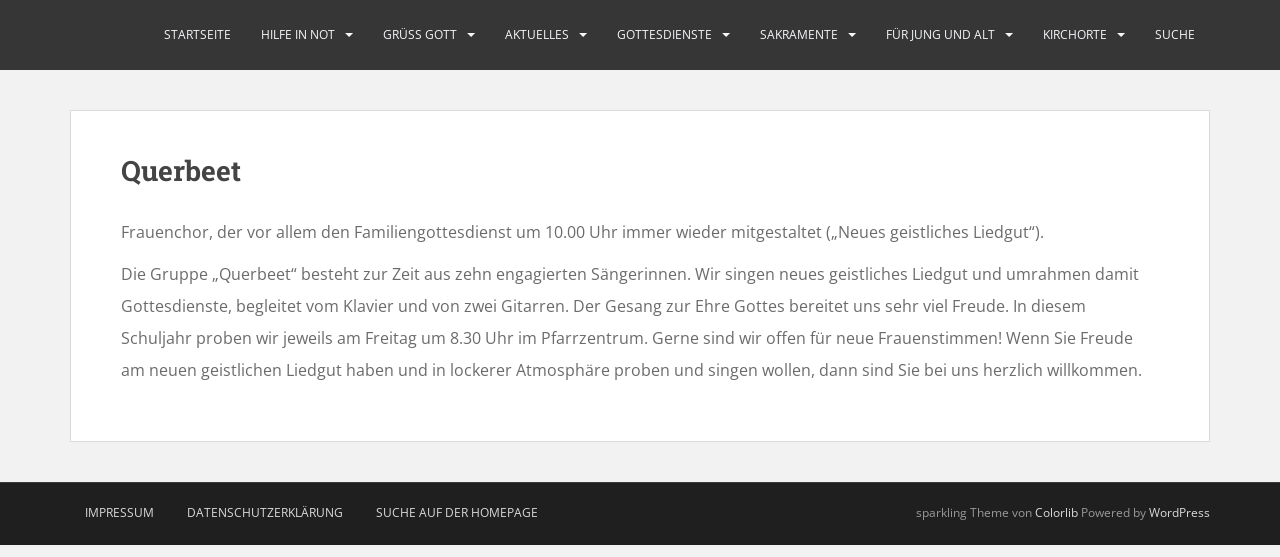

--- FILE ---
content_type: text/html; charset=UTF-8
request_url: https://pfarrei-kuemmersbruck.de/querbeet/
body_size: 85110
content:
<!doctype html>
<!--[if !IE]>
<html class="no-js non-ie" lang="de"> <![endif]-->
<!--[if IE 7 ]>
<html class="no-js ie7" lang="de"> <![endif]-->
<!--[if IE 8 ]>
<html class="no-js ie8" lang="de"> <![endif]-->
<!--[if IE 9 ]>
<html class="no-js ie9" lang="de"> <![endif]-->
<!--[if gt IE 9]><!-->
<html class="no-js" lang="de"> <!--<![endif]-->
<head>
<meta charset="UTF-8">
<meta name="viewport" content="width=device-width, initial-scale=1">
<meta name="theme-color" content="">
<link rel="profile" href="http://gmpg.org/xfn/11">

<title>Querbeet &#8211; Pfarrei Kuemmersbruck</title>
<meta name='robots' content='max-image-preview:large' />
	<style>img:is([sizes="auto" i], [sizes^="auto," i]) { contain-intrinsic-size: 3000px 1500px }</style>
	<link rel="alternate" type="application/rss+xml" title="Pfarrei Kuemmersbruck &raquo; Feed" href="https://pfarrei-kuemmersbruck.de/feed/" />
<link rel="alternate" type="application/rss+xml" title="Pfarrei Kuemmersbruck &raquo; Kommentar-Feed" href="https://pfarrei-kuemmersbruck.de/comments/feed/" />
<script type="text/javascript">
/* <![CDATA[ */
window._wpemojiSettings = {"baseUrl":"https:\/\/s.w.org\/images\/core\/emoji\/16.0.1\/72x72\/","ext":".png","svgUrl":"https:\/\/s.w.org\/images\/core\/emoji\/16.0.1\/svg\/","svgExt":".svg","source":{"concatemoji":"https:\/\/pfarrei-kuemmersbruck.de\/wp-includes\/js\/wp-emoji-release.min.js?ver=6.8.3"}};
/*! This file is auto-generated */
!function(s,n){var o,i,e;function c(e){try{var t={supportTests:e,timestamp:(new Date).valueOf()};sessionStorage.setItem(o,JSON.stringify(t))}catch(e){}}function p(e,t,n){e.clearRect(0,0,e.canvas.width,e.canvas.height),e.fillText(t,0,0);var t=new Uint32Array(e.getImageData(0,0,e.canvas.width,e.canvas.height).data),a=(e.clearRect(0,0,e.canvas.width,e.canvas.height),e.fillText(n,0,0),new Uint32Array(e.getImageData(0,0,e.canvas.width,e.canvas.height).data));return t.every(function(e,t){return e===a[t]})}function u(e,t){e.clearRect(0,0,e.canvas.width,e.canvas.height),e.fillText(t,0,0);for(var n=e.getImageData(16,16,1,1),a=0;a<n.data.length;a++)if(0!==n.data[a])return!1;return!0}function f(e,t,n,a){switch(t){case"flag":return n(e,"\ud83c\udff3\ufe0f\u200d\u26a7\ufe0f","\ud83c\udff3\ufe0f\u200b\u26a7\ufe0f")?!1:!n(e,"\ud83c\udde8\ud83c\uddf6","\ud83c\udde8\u200b\ud83c\uddf6")&&!n(e,"\ud83c\udff4\udb40\udc67\udb40\udc62\udb40\udc65\udb40\udc6e\udb40\udc67\udb40\udc7f","\ud83c\udff4\u200b\udb40\udc67\u200b\udb40\udc62\u200b\udb40\udc65\u200b\udb40\udc6e\u200b\udb40\udc67\u200b\udb40\udc7f");case"emoji":return!a(e,"\ud83e\udedf")}return!1}function g(e,t,n,a){var r="undefined"!=typeof WorkerGlobalScope&&self instanceof WorkerGlobalScope?new OffscreenCanvas(300,150):s.createElement("canvas"),o=r.getContext("2d",{willReadFrequently:!0}),i=(o.textBaseline="top",o.font="600 32px Arial",{});return e.forEach(function(e){i[e]=t(o,e,n,a)}),i}function t(e){var t=s.createElement("script");t.src=e,t.defer=!0,s.head.appendChild(t)}"undefined"!=typeof Promise&&(o="wpEmojiSettingsSupports",i=["flag","emoji"],n.supports={everything:!0,everythingExceptFlag:!0},e=new Promise(function(e){s.addEventListener("DOMContentLoaded",e,{once:!0})}),new Promise(function(t){var n=function(){try{var e=JSON.parse(sessionStorage.getItem(o));if("object"==typeof e&&"number"==typeof e.timestamp&&(new Date).valueOf()<e.timestamp+604800&&"object"==typeof e.supportTests)return e.supportTests}catch(e){}return null}();if(!n){if("undefined"!=typeof Worker&&"undefined"!=typeof OffscreenCanvas&&"undefined"!=typeof URL&&URL.createObjectURL&&"undefined"!=typeof Blob)try{var e="postMessage("+g.toString()+"("+[JSON.stringify(i),f.toString(),p.toString(),u.toString()].join(",")+"));",a=new Blob([e],{type:"text/javascript"}),r=new Worker(URL.createObjectURL(a),{name:"wpTestEmojiSupports"});return void(r.onmessage=function(e){c(n=e.data),r.terminate(),t(n)})}catch(e){}c(n=g(i,f,p,u))}t(n)}).then(function(e){for(var t in e)n.supports[t]=e[t],n.supports.everything=n.supports.everything&&n.supports[t],"flag"!==t&&(n.supports.everythingExceptFlag=n.supports.everythingExceptFlag&&n.supports[t]);n.supports.everythingExceptFlag=n.supports.everythingExceptFlag&&!n.supports.flag,n.DOMReady=!1,n.readyCallback=function(){n.DOMReady=!0}}).then(function(){return e}).then(function(){var e;n.supports.everything||(n.readyCallback(),(e=n.source||{}).concatemoji?t(e.concatemoji):e.wpemoji&&e.twemoji&&(t(e.twemoji),t(e.wpemoji)))}))}((window,document),window._wpemojiSettings);
/* ]]> */
</script>
<style id='wp-emoji-styles-inline-css' type='text/css'>

	img.wp-smiley, img.emoji {
		display: inline !important;
		border: none !important;
		box-shadow: none !important;
		height: 1em !important;
		width: 1em !important;
		margin: 0 0.07em !important;
		vertical-align: -0.1em !important;
		background: none !important;
		padding: 0 !important;
	}
</style>
<link rel='stylesheet' id='wp-block-library-css' href='https://pfarrei-kuemmersbruck.de/wp-includes/css/dist/block-library/style.min.css?ver=6.8.3' type='text/css' media='all' />
<style id='classic-theme-styles-inline-css' type='text/css'>
/*! This file is auto-generated */
.wp-block-button__link{color:#fff;background-color:#32373c;border-radius:9999px;box-shadow:none;text-decoration:none;padding:calc(.667em + 2px) calc(1.333em + 2px);font-size:1.125em}.wp-block-file__button{background:#32373c;color:#fff;text-decoration:none}
</style>
<style id='global-styles-inline-css' type='text/css'>
:root{--wp--preset--aspect-ratio--square: 1;--wp--preset--aspect-ratio--4-3: 4/3;--wp--preset--aspect-ratio--3-4: 3/4;--wp--preset--aspect-ratio--3-2: 3/2;--wp--preset--aspect-ratio--2-3: 2/3;--wp--preset--aspect-ratio--16-9: 16/9;--wp--preset--aspect-ratio--9-16: 9/16;--wp--preset--color--black: #000000;--wp--preset--color--cyan-bluish-gray: #abb8c3;--wp--preset--color--white: #ffffff;--wp--preset--color--pale-pink: #f78da7;--wp--preset--color--vivid-red: #cf2e2e;--wp--preset--color--luminous-vivid-orange: #ff6900;--wp--preset--color--luminous-vivid-amber: #fcb900;--wp--preset--color--light-green-cyan: #7bdcb5;--wp--preset--color--vivid-green-cyan: #00d084;--wp--preset--color--pale-cyan-blue: #8ed1fc;--wp--preset--color--vivid-cyan-blue: #0693e3;--wp--preset--color--vivid-purple: #9b51e0;--wp--preset--gradient--vivid-cyan-blue-to-vivid-purple: linear-gradient(135deg,rgba(6,147,227,1) 0%,rgb(155,81,224) 100%);--wp--preset--gradient--light-green-cyan-to-vivid-green-cyan: linear-gradient(135deg,rgb(122,220,180) 0%,rgb(0,208,130) 100%);--wp--preset--gradient--luminous-vivid-amber-to-luminous-vivid-orange: linear-gradient(135deg,rgba(252,185,0,1) 0%,rgba(255,105,0,1) 100%);--wp--preset--gradient--luminous-vivid-orange-to-vivid-red: linear-gradient(135deg,rgba(255,105,0,1) 0%,rgb(207,46,46) 100%);--wp--preset--gradient--very-light-gray-to-cyan-bluish-gray: linear-gradient(135deg,rgb(238,238,238) 0%,rgb(169,184,195) 100%);--wp--preset--gradient--cool-to-warm-spectrum: linear-gradient(135deg,rgb(74,234,220) 0%,rgb(151,120,209) 20%,rgb(207,42,186) 40%,rgb(238,44,130) 60%,rgb(251,105,98) 80%,rgb(254,248,76) 100%);--wp--preset--gradient--blush-light-purple: linear-gradient(135deg,rgb(255,206,236) 0%,rgb(152,150,240) 100%);--wp--preset--gradient--blush-bordeaux: linear-gradient(135deg,rgb(254,205,165) 0%,rgb(254,45,45) 50%,rgb(107,0,62) 100%);--wp--preset--gradient--luminous-dusk: linear-gradient(135deg,rgb(255,203,112) 0%,rgb(199,81,192) 50%,rgb(65,88,208) 100%);--wp--preset--gradient--pale-ocean: linear-gradient(135deg,rgb(255,245,203) 0%,rgb(182,227,212) 50%,rgb(51,167,181) 100%);--wp--preset--gradient--electric-grass: linear-gradient(135deg,rgb(202,248,128) 0%,rgb(113,206,126) 100%);--wp--preset--gradient--midnight: linear-gradient(135deg,rgb(2,3,129) 0%,rgb(40,116,252) 100%);--wp--preset--font-size--small: 13px;--wp--preset--font-size--medium: 20px;--wp--preset--font-size--large: 36px;--wp--preset--font-size--x-large: 42px;--wp--preset--spacing--20: 0.44rem;--wp--preset--spacing--30: 0.67rem;--wp--preset--spacing--40: 1rem;--wp--preset--spacing--50: 1.5rem;--wp--preset--spacing--60: 2.25rem;--wp--preset--spacing--70: 3.38rem;--wp--preset--spacing--80: 5.06rem;--wp--preset--shadow--natural: 6px 6px 9px rgba(0, 0, 0, 0.2);--wp--preset--shadow--deep: 12px 12px 50px rgba(0, 0, 0, 0.4);--wp--preset--shadow--sharp: 6px 6px 0px rgba(0, 0, 0, 0.2);--wp--preset--shadow--outlined: 6px 6px 0px -3px rgba(255, 255, 255, 1), 6px 6px rgba(0, 0, 0, 1);--wp--preset--shadow--crisp: 6px 6px 0px rgba(0, 0, 0, 1);}:where(.is-layout-flex){gap: 0.5em;}:where(.is-layout-grid){gap: 0.5em;}body .is-layout-flex{display: flex;}.is-layout-flex{flex-wrap: wrap;align-items: center;}.is-layout-flex > :is(*, div){margin: 0;}body .is-layout-grid{display: grid;}.is-layout-grid > :is(*, div){margin: 0;}:where(.wp-block-columns.is-layout-flex){gap: 2em;}:where(.wp-block-columns.is-layout-grid){gap: 2em;}:where(.wp-block-post-template.is-layout-flex){gap: 1.25em;}:where(.wp-block-post-template.is-layout-grid){gap: 1.25em;}.has-black-color{color: var(--wp--preset--color--black) !important;}.has-cyan-bluish-gray-color{color: var(--wp--preset--color--cyan-bluish-gray) !important;}.has-white-color{color: var(--wp--preset--color--white) !important;}.has-pale-pink-color{color: var(--wp--preset--color--pale-pink) !important;}.has-vivid-red-color{color: var(--wp--preset--color--vivid-red) !important;}.has-luminous-vivid-orange-color{color: var(--wp--preset--color--luminous-vivid-orange) !important;}.has-luminous-vivid-amber-color{color: var(--wp--preset--color--luminous-vivid-amber) !important;}.has-light-green-cyan-color{color: var(--wp--preset--color--light-green-cyan) !important;}.has-vivid-green-cyan-color{color: var(--wp--preset--color--vivid-green-cyan) !important;}.has-pale-cyan-blue-color{color: var(--wp--preset--color--pale-cyan-blue) !important;}.has-vivid-cyan-blue-color{color: var(--wp--preset--color--vivid-cyan-blue) !important;}.has-vivid-purple-color{color: var(--wp--preset--color--vivid-purple) !important;}.has-black-background-color{background-color: var(--wp--preset--color--black) !important;}.has-cyan-bluish-gray-background-color{background-color: var(--wp--preset--color--cyan-bluish-gray) !important;}.has-white-background-color{background-color: var(--wp--preset--color--white) !important;}.has-pale-pink-background-color{background-color: var(--wp--preset--color--pale-pink) !important;}.has-vivid-red-background-color{background-color: var(--wp--preset--color--vivid-red) !important;}.has-luminous-vivid-orange-background-color{background-color: var(--wp--preset--color--luminous-vivid-orange) !important;}.has-luminous-vivid-amber-background-color{background-color: var(--wp--preset--color--luminous-vivid-amber) !important;}.has-light-green-cyan-background-color{background-color: var(--wp--preset--color--light-green-cyan) !important;}.has-vivid-green-cyan-background-color{background-color: var(--wp--preset--color--vivid-green-cyan) !important;}.has-pale-cyan-blue-background-color{background-color: var(--wp--preset--color--pale-cyan-blue) !important;}.has-vivid-cyan-blue-background-color{background-color: var(--wp--preset--color--vivid-cyan-blue) !important;}.has-vivid-purple-background-color{background-color: var(--wp--preset--color--vivid-purple) !important;}.has-black-border-color{border-color: var(--wp--preset--color--black) !important;}.has-cyan-bluish-gray-border-color{border-color: var(--wp--preset--color--cyan-bluish-gray) !important;}.has-white-border-color{border-color: var(--wp--preset--color--white) !important;}.has-pale-pink-border-color{border-color: var(--wp--preset--color--pale-pink) !important;}.has-vivid-red-border-color{border-color: var(--wp--preset--color--vivid-red) !important;}.has-luminous-vivid-orange-border-color{border-color: var(--wp--preset--color--luminous-vivid-orange) !important;}.has-luminous-vivid-amber-border-color{border-color: var(--wp--preset--color--luminous-vivid-amber) !important;}.has-light-green-cyan-border-color{border-color: var(--wp--preset--color--light-green-cyan) !important;}.has-vivid-green-cyan-border-color{border-color: var(--wp--preset--color--vivid-green-cyan) !important;}.has-pale-cyan-blue-border-color{border-color: var(--wp--preset--color--pale-cyan-blue) !important;}.has-vivid-cyan-blue-border-color{border-color: var(--wp--preset--color--vivid-cyan-blue) !important;}.has-vivid-purple-border-color{border-color: var(--wp--preset--color--vivid-purple) !important;}.has-vivid-cyan-blue-to-vivid-purple-gradient-background{background: var(--wp--preset--gradient--vivid-cyan-blue-to-vivid-purple) !important;}.has-light-green-cyan-to-vivid-green-cyan-gradient-background{background: var(--wp--preset--gradient--light-green-cyan-to-vivid-green-cyan) !important;}.has-luminous-vivid-amber-to-luminous-vivid-orange-gradient-background{background: var(--wp--preset--gradient--luminous-vivid-amber-to-luminous-vivid-orange) !important;}.has-luminous-vivid-orange-to-vivid-red-gradient-background{background: var(--wp--preset--gradient--luminous-vivid-orange-to-vivid-red) !important;}.has-very-light-gray-to-cyan-bluish-gray-gradient-background{background: var(--wp--preset--gradient--very-light-gray-to-cyan-bluish-gray) !important;}.has-cool-to-warm-spectrum-gradient-background{background: var(--wp--preset--gradient--cool-to-warm-spectrum) !important;}.has-blush-light-purple-gradient-background{background: var(--wp--preset--gradient--blush-light-purple) !important;}.has-blush-bordeaux-gradient-background{background: var(--wp--preset--gradient--blush-bordeaux) !important;}.has-luminous-dusk-gradient-background{background: var(--wp--preset--gradient--luminous-dusk) !important;}.has-pale-ocean-gradient-background{background: var(--wp--preset--gradient--pale-ocean) !important;}.has-electric-grass-gradient-background{background: var(--wp--preset--gradient--electric-grass) !important;}.has-midnight-gradient-background{background: var(--wp--preset--gradient--midnight) !important;}.has-small-font-size{font-size: var(--wp--preset--font-size--small) !important;}.has-medium-font-size{font-size: var(--wp--preset--font-size--medium) !important;}.has-large-font-size{font-size: var(--wp--preset--font-size--large) !important;}.has-x-large-font-size{font-size: var(--wp--preset--font-size--x-large) !important;}
:where(.wp-block-post-template.is-layout-flex){gap: 1.25em;}:where(.wp-block-post-template.is-layout-grid){gap: 1.25em;}
:where(.wp-block-columns.is-layout-flex){gap: 2em;}:where(.wp-block-columns.is-layout-grid){gap: 2em;}
:root :where(.wp-block-pullquote){font-size: 1.5em;line-height: 1.6;}
</style>
<link rel='stylesheet' id='osm-map-css-css' href='https://pfarrei-kuemmersbruck.de/wp-content/plugins/osm/css/osm_map.css?ver=6.8.3' type='text/css' media='all' />
<link rel='stylesheet' id='osm-ol3-css-css' href='https://pfarrei-kuemmersbruck.de/wp-content/plugins/osm/js/OL/7.1.0/ol.css?ver=6.8.3' type='text/css' media='all' />
<link rel='stylesheet' id='osm-ol3-ext-css-css' href='https://pfarrei-kuemmersbruck.de/wp-content/plugins/osm/css/osm_map_v3.css?ver=6.8.3' type='text/css' media='all' />
<link rel='stylesheet' id='sparkling-bootstrap-css' href='https://pfarrei-kuemmersbruck.de/wp-content/themes/sparkling/assets/css/bootstrap.min.css?ver=6.8.3' type='text/css' media='all' />
<link rel='stylesheet' id='sparkling-icons-css' href='https://pfarrei-kuemmersbruck.de/wp-content/themes/sparkling/assets/css/fontawesome-all.min.css?ver=5.1.1.' type='text/css' media='all' />
<link rel='stylesheet' id='sparkling-style-css' href='https://pfarrei-kuemmersbruck.de/wp-content/themes/sparkling/style.css?ver=6.8.3' type='text/css' media='all' />
<link rel='stylesheet' id='sparkling-child-style-css' href='https://pfarrei-kuemmersbruck.de/wp-content/themes/sparkling-child/style.css?ver=6.8.3' type='text/css' media='all' />
<script type="text/javascript" src="https://pfarrei-kuemmersbruck.de/wp-includes/js/jquery/jquery.min.js?ver=3.7.1" id="jquery-core-js"></script>
<script type="text/javascript" src="https://pfarrei-kuemmersbruck.de/wp-includes/js/jquery/jquery-migrate.min.js?ver=3.4.1" id="jquery-migrate-js"></script>
<script type="text/javascript" src="https://pfarrei-kuemmersbruck.de/wp-content/plugins/osm/js/OL/2.13.1/OpenLayers.js?ver=6.8.3" id="osm-ol-library-js"></script>
<script type="text/javascript" src="https://pfarrei-kuemmersbruck.de/wp-content/plugins/osm/js/OSM/openlayers/OpenStreetMap.js?ver=6.8.3" id="osm-osm-library-js"></script>
<script type="text/javascript" src="https://pfarrei-kuemmersbruck.de/wp-content/plugins/osm/js/OSeaM/harbours.js?ver=6.8.3" id="osm-harbours-library-js"></script>
<script type="text/javascript" src="https://pfarrei-kuemmersbruck.de/wp-content/plugins/osm/js/OSeaM/map_utils.js?ver=6.8.3" id="osm-map-utils-library-js"></script>
<script type="text/javascript" src="https://pfarrei-kuemmersbruck.de/wp-content/plugins/osm/js/OSeaM/utilities.js?ver=6.8.3" id="osm-utilities-library-js"></script>
<script type="text/javascript" src="https://pfarrei-kuemmersbruck.de/wp-content/plugins/osm/js/osm-plugin-lib.js?ver=6.8.3" id="OsmScript-js"></script>
<script type="text/javascript" src="https://pfarrei-kuemmersbruck.de/wp-content/plugins/osm/js/polyfill/v2/polyfill.min.js?features=requestAnimationFrame%2CElement.prototype.classList%2CURL&amp;ver=6.8.3" id="osm-polyfill-js"></script>
<script type="text/javascript" src="https://pfarrei-kuemmersbruck.de/wp-content/plugins/osm/js/OL/7.1.0/ol.js?ver=6.8.3" id="osm-ol3-library-js"></script>
<script type="text/javascript" src="https://pfarrei-kuemmersbruck.de/wp-content/plugins/osm/js/osm-v3-plugin-lib.js?ver=6.8.3" id="osm-ol3-ext-library-js"></script>
<script type="text/javascript" src="https://pfarrei-kuemmersbruck.de/wp-content/plugins/osm/js/osm-metabox-events.js?ver=6.8.3" id="osm-ol3-metabox-events-js"></script>
<script type="text/javascript" src="https://pfarrei-kuemmersbruck.de/wp-content/plugins/osm/js/osm-startup-lib.js?ver=6.8.3" id="osm-map-startup-js"></script>
<script type="text/javascript" src="https://pfarrei-kuemmersbruck.de/wp-content/themes/sparkling/assets/js/vendor/bootstrap.min.js?ver=6.8.3" id="sparkling-bootstrapjs-js"></script>
<script type="text/javascript" src="https://pfarrei-kuemmersbruck.de/wp-content/themes/sparkling/assets/js/functions.js?ver=20180503" id="sparkling-functions-js"></script>
<link rel="https://api.w.org/" href="https://pfarrei-kuemmersbruck.de/wp-json/" /><link rel="alternate" title="JSON" type="application/json" href="https://pfarrei-kuemmersbruck.de/wp-json/wp/v2/pages/329" /><link rel="EditURI" type="application/rsd+xml" title="RSD" href="https://pfarrei-kuemmersbruck.de/xmlrpc.php?rsd" />
<meta name="generator" content="WordPress 6.8.3" />
<link rel="canonical" href="https://pfarrei-kuemmersbruck.de/querbeet/" />
<link rel='shortlink' href='https://pfarrei-kuemmersbruck.de/?p=329' />
<link rel="alternate" title="oEmbed (JSON)" type="application/json+oembed" href="https://pfarrei-kuemmersbruck.de/wp-json/oembed/1.0/embed?url=https%3A%2F%2Fpfarrei-kuemmersbruck.de%2Fquerbeet%2F" />
<link rel="alternate" title="oEmbed (XML)" type="text/xml+oembed" href="https://pfarrei-kuemmersbruck.de/wp-json/oembed/1.0/embed?url=https%3A%2F%2Fpfarrei-kuemmersbruck.de%2Fquerbeet%2F&#038;format=xml" />
<script type="text/javascript"> 

/**  all layers have to be in this global array - in further process each map will have something like vectorM[map_ol3js_n][layer_n] */
var vectorM = [[]];


/** put translations from PHP/mo to JavaScript */
var translations = [];

/** global GET-Parameters */
var HTTP_GET_VARS = [];

</script><!-- OSM plugin V6.1.9: did not add geo meta tags. --> 
<!-- Analytics by WP Statistics - https://wp-statistics.com -->
<style type="text/css"></style><style type="text/css">.recentcomments a{display:inline !important;padding:0 !important;margin:0 !important;}</style>        <style type="text/css">
                    .site-name,
            .site-description {
                position: absolute;
                clip: rect(1px, 1px, 1px, 1px);
            }
                </style>
        <link rel="icon" href="https://pfarrei-kuemmersbruck.de/wp-content/uploads/2019/10/cropped-Screenshot-Logo-32x32.jpg" sizes="32x32" />
<link rel="icon" href="https://pfarrei-kuemmersbruck.de/wp-content/uploads/2019/10/cropped-Screenshot-Logo-192x192.jpg" sizes="192x192" />
<link rel="apple-touch-icon" href="https://pfarrei-kuemmersbruck.de/wp-content/uploads/2019/10/cropped-Screenshot-Logo-180x180.jpg" />
<meta name="msapplication-TileImage" content="https://pfarrei-kuemmersbruck.de/wp-content/uploads/2019/10/cropped-Screenshot-Logo-270x270.jpg" />
		<style type="text/css" id="wp-custom-css">
			/* Allgemein */
.entry-content {
	line-height: 2;
	font-size: 16px;
}

/* Korrektur Tabelle oben */
.table > tbody > tr > td, 
.table > tbody > tr > th, 
.table > tfoot > tr > td, 
.table > tfoot > tr > th, 
.table > thead > tr > td, 
.table > thead > tr > th
{
	border-top-color: currentcolor;
}

/* PC */
@media (min-width: 769px) {
	.dropdown-menu .divider {
		padding: 3px;
	}
}

/* Smartphone */
@media (max-width: 767px){
.navbar-default .navbar-nav>li>a {
    padding-top: 2px;
    padding-bottom: 2px;
	  background-color: #363636;
}
.navbar-nav>li {
    padding: 0px;
}
.navbar-nav .open .dropdown-menu>li>a {
    padding: 0px 15px 0px 25px;
}
.dropdown-menu>li {
    padding: 2px 15px;
}
.navbar-nav>li>.caret {
    top: 10px;
}
.navbar-default .navbar-nav .open .dropdown-menu > li > a {
  background-color: #363636;
}
}		</style>
		
</head>

<body class="wp-singular page-template-default page page-id-329 wp-theme-sparkling wp-child-theme-sparkling-child">
	<a class="sr-only sr-only-focusable" href="#content">Skip to main content</a>
<div id="page" class="hfeed site">

	<header id="masthead" class="site-header" role="banner">
		<nav class="navbar navbar-default
		navbar-fixed-top" role="navigation">
			<div class="container">
				<div class="row">
					<div class="site-navigation-inner col-sm-12">
						<div class="navbar-header">


														<div id="logo">
															<p class="site-name">																		<a class="navbar-brand" href="https://pfarrei-kuemmersbruck.de/" title="Pfarrei Kuemmersbruck" rel="home">Pfarrei Kuemmersbruck</a>
																</p>																													</div><!-- end of #logo -->

							<button type="button" class="btn navbar-toggle" data-toggle="collapse" data-target=".navbar-ex1-collapse">
								<span class="sr-only">Toggle navigation</span>
								<span class="icon-bar"></span>
								<span class="icon-bar"></span>
								<span class="icon-bar"></span>
							</button>
						</div>



						<div class="collapse navbar-collapse navbar-ex1-collapse"><ul id="menu-hauptmenue" class="nav navbar-nav"><li id="menu-item-93" class="menu-item menu-item-type-custom menu-item-object-custom menu-item-home menu-item-93"><a href="http://pfarrei-kuemmersbruck.de">Startseite</a></li>
<li id="menu-item-90" class="menu-item menu-item-type-post_type menu-item-object-page menu-item-has-children menu-item-90 dropdown"><a href="https://pfarrei-kuemmersbruck.de/hilfe-in-not/">Hilfe in Not</a><span class="caret sparkling-dropdown"></span>
<ul role="menu" class=" dropdown-menu">
	<li id="menu-item-143" class="menu-item menu-item-type-post_type menu-item-object-page menu-item-143"><a href="https://pfarrei-kuemmersbruck.de/amberger-tafel/">Amberger Tafel</a></li>
	<li id="menu-item-137" class="menu-item menu-item-type-post_type menu-item-object-page menu-item-137"><a href="https://pfarrei-kuemmersbruck.de/besuchsdienste-der-pfarrgemeinde/">Besuchsdienste</a></li>
	<li id="menu-item-145" class="menu-item menu-item-type-post_type menu-item-object-page menu-item-145"><a href="https://pfarrei-kuemmersbruck.de/caritas-aussenstation-unserer-kirche/">Caritas – Außenstation unserer Kirche</a></li>
	<li id="menu-item-142" class="menu-item menu-item-type-post_type menu-item-object-page menu-item-142"><a href="https://pfarrei-kuemmersbruck.de/caritas-wohnheim-fuer-obdachlose/">Caritas-Wohnheim für Obdachlose</a></li>
	<li id="menu-item-138" class="menu-item menu-item-type-post_type menu-item-object-page menu-item-138"><a href="https://pfarrei-kuemmersbruck.de/klinik-seelsorge-angebot-unserer-kirchen/">Klinik-Seelsorge</a></li>
	<li id="menu-item-135" class="menu-item menu-item-type-post_type menu-item-object-page menu-item-135"><a href="https://pfarrei-kuemmersbruck.de/haus-krankenkommunion/">Krankenkommunion</a></li>
	<li id="menu-item-134" class="menu-item menu-item-type-post_type menu-item-object-page menu-item-134"><a href="https://pfarrei-kuemmersbruck.de/krankensalbung/">Krankensalbung</a></li>
	<li id="menu-item-140" class="menu-item menu-item-type-post_type menu-item-object-page menu-item-140"><a href="https://pfarrei-kuemmersbruck.de/krisendienst-horizont-angebot-unserer-kirchen/">Krisendienst Horizont</a></li>
	<li id="menu-item-139" class="menu-item menu-item-type-post_type menu-item-object-page menu-item-139"><a href="https://pfarrei-kuemmersbruck.de/notfallseelsorge-angebot-unserer-kirchen/">Notfallseelsorge</a></li>
	<li id="menu-item-144" class="menu-item menu-item-type-post_type menu-item-object-page menu-item-144"><a href="https://pfarrei-kuemmersbruck.de/sozialdienst-katholischer-frauen-skf/">Sozialdienst katholischer Frauen (SkF)</a></li>
	<li id="menu-item-141" class="menu-item menu-item-type-post_type menu-item-object-page menu-item-141"><a href="https://pfarrei-kuemmersbruck.de/telefonseelsorge-angebot-unserer-kirchen/">Telefonseelsorge</a></li>
	<li id="menu-item-133" class="menu-item menu-item-type-post_type menu-item-object-page menu-item-133"><a href="https://pfarrei-kuemmersbruck.de/schritte-bei-einem-todesfall/">Todesfall – was tun?</a></li>
</ul>
</li>
<li id="menu-item-89" class="menu-item menu-item-type-post_type menu-item-object-page menu-item-has-children menu-item-89 dropdown"><a href="https://pfarrei-kuemmersbruck.de/gruess-gott/">Grüß Gott</a><span class="caret sparkling-dropdown"></span>
<ul role="menu" class=" dropdown-menu">
	<li id="menu-item-92" class="menu-item menu-item-type-post_type menu-item-object-page menu-item-92"><a href="https://pfarrei-kuemmersbruck.de/wir-stellen-uns-vor/">Wir stellen uns vor</a></li>
	<li role="presentation" class="divider"></li>
	<li id="menu-item-136" class="menu-item menu-item-type-post_type menu-item-object-page menu-item-136"><a href="https://pfarrei-kuemmersbruck.de/pfarrbuero/">Pfarrbüro</a></li>
	<li id="menu-item-187" class="menu-item menu-item-type-post_type menu-item-object-page menu-item-187"><a href="https://pfarrei-kuemmersbruck.de/kirchenverwaltung/">Kirchenverwaltung</a></li>
	<li id="menu-item-186" class="menu-item menu-item-type-post_type menu-item-object-page menu-item-has-children menu-item-186 dropdown"><a href="https://pfarrei-kuemmersbruck.de/pfarrgemeinderat/">Pfarrgemeinderat</a><span class="caret sparkling-dropdown"></span>
	<ul role="menu" class=" dropdown-menu">
		<li id="menu-item-185" class="menu-item menu-item-type-post_type menu-item-object-page menu-item-185"><a href="https://pfarrei-kuemmersbruck.de/pfarrgemeinderat-sachausschuesse/">Pfarrgemeinderat – Sachausschüsse</a></li>
	</ul>
</li>
	<li id="menu-item-184" class="menu-item menu-item-type-post_type menu-item-object-page menu-item-184"><a href="https://pfarrei-kuemmersbruck.de/seelsorgeteam/">Seelsorgeteam</a></li>
	<li id="menu-item-183" class="menu-item menu-item-type-post_type menu-item-object-page menu-item-183"><a href="https://pfarrei-kuemmersbruck.de/dienste-fuer-uns-alle/">Dienste für uns alle</a></li>
	<li id="menu-item-180" class="menu-item menu-item-type-post_type menu-item-object-page menu-item-180"><a href="https://pfarrei-kuemmersbruck.de/unsere-liturgischen-dienste/">Liturgische Dienste</a></li>
	<li id="menu-item-182" class="menu-item menu-item-type-post_type menu-item-object-page menu-item-182"><a href="https://pfarrei-kuemmersbruck.de/kindertagesstaettenleitungen/">Kindertagesstättenleitungen</a></li>
	<li id="menu-item-181" class="menu-item menu-item-type-post_type menu-item-object-page menu-item-181"><a href="https://pfarrei-kuemmersbruck.de/friedhofverwaltung/">Friedhofverwaltung</a></li>
	<li role="presentation" class="divider"></li>
	<li id="menu-item-188" class="menu-item menu-item-type-post_type menu-item-object-page menu-item-188"><a href="https://pfarrei-kuemmersbruck.de/geschichte-der-pfarrei-kuemmersbruck/">Unsere Pfarrei – Geschichte</a></li>
	<li id="menu-item-179" class="menu-item menu-item-type-post_type menu-item-object-page menu-item-179"><a href="https://pfarrei-kuemmersbruck.de/unsere-kirche-im-grossen/">Bistum und Weltkirche</a></li>
	<li id="menu-item-1501" class="menu-item menu-item-type-post_type menu-item-object-page menu-item-has-children menu-item-1501 dropdown"><a href="https://pfarrei-kuemmersbruck.de/unsere-finanzen/">Unsere Finanzen</a><span class="caret sparkling-dropdown"></span>
	<ul role="menu" class=" dropdown-menu">
		<li id="menu-item-1577" class="menu-item menu-item-type-post_type menu-item-object-page menu-item-1577"><a href="https://pfarrei-kuemmersbruck.de/kirchensteuer/">Kirchensteuer</a></li>
		<li id="menu-item-178" class="menu-item menu-item-type-post_type menu-item-object-page menu-item-178"><a href="https://pfarrei-kuemmersbruck.de/kirchgeld/">Kirchgeld</a></li>
		<li id="menu-item-1589" class="menu-item menu-item-type-post_type menu-item-object-page menu-item-1589"><a href="https://pfarrei-kuemmersbruck.de/wir-brauchen-ihre-hilfe/">Wir brauchen Ihre Hilfe!</a></li>
		<li id="menu-item-1877" class="menu-item menu-item-type-post_type menu-item-object-page menu-item-1877"><a href="https://pfarrei-kuemmersbruck.de/unsere-kirchlichen-hilfswerke/">Unsere kirchlichen Hilfswerke</a></li>
		<li id="menu-item-1876" class="menu-item menu-item-type-post_type menu-item-object-page menu-item-1876"><a href="https://pfarrei-kuemmersbruck.de/unsere-hilfsprojekte/">Unsere Hilfsprojekte</a></li>
	</ul>
</li>
	<li id="menu-item-177" class="menu-item menu-item-type-post_type menu-item-object-page menu-item-177"><a href="https://pfarrei-kuemmersbruck.de/kircheneintritt/">Kircheneintritt</a></li>
	<li id="menu-item-176" class="menu-item menu-item-type-post_type menu-item-object-page menu-item-176"><a href="https://pfarrei-kuemmersbruck.de/kirchenaustritt/">Warum wollen Sie austreten?</a></li>
</ul>
</li>
<li id="menu-item-88" class="menu-item menu-item-type-post_type menu-item-object-page menu-item-has-children menu-item-88 dropdown"><a href="https://pfarrei-kuemmersbruck.de/aktuelles/">Aktuelles</a><span class="caret sparkling-dropdown"></span>
<ul role="menu" class=" dropdown-menu">
	<li id="menu-item-478" class="menu-item menu-item-type-custom menu-item-object-custom menu-item-478"><a target="_blank" href="https://www.katholisch.de/glaube/unser-kalenderblatt">Tageskalender</a></li>
	<li id="menu-item-205" class="menu-item menu-item-type-post_type menu-item-object-page menu-item-205"><a href="https://pfarrei-kuemmersbruck.de/pfarrblaetter/">Termine der Woche – Pfarrblätter</a></li>
	<li id="menu-item-1008" class="menu-item menu-item-type-post_type menu-item-object-page menu-item-has-children menu-item-1008 dropdown"><a href="https://pfarrei-kuemmersbruck.de/termine-des-jahres-2/">Termine des Jahres</a><span class="caret sparkling-dropdown"></span>
	<ul role="menu" class=" dropdown-menu">
		<li id="menu-item-204" class="menu-item menu-item-type-post_type menu-item-object-page menu-item-204"><a href="https://pfarrei-kuemmersbruck.de/termine-des-jahres/">Termine des Jahres 2019</a></li>
		<li id="menu-item-1009" class="menu-item menu-item-type-post_type menu-item-object-page menu-item-1009"><a href="https://pfarrei-kuemmersbruck.de/termine-des-jahres-2020/">Termine des Jahres 2020</a></li>
		<li id="menu-item-3937" class="menu-item menu-item-type-post_type menu-item-object-page menu-item-3937"><a href="https://pfarrei-kuemmersbruck.de/termine-des-jahres-2024/">Termine des Jahres 2024</a></li>
	</ul>
</li>
	<li id="menu-item-1942" class="menu-item menu-item-type-post_type menu-item-object-page menu-item-has-children menu-item-1942 dropdown"><a href="https://pfarrei-kuemmersbruck.de/kirchenjahr/">Kirchenjahr</a><span class="caret sparkling-dropdown"></span>
	<ul role="menu" class=" dropdown-menu">
		<li id="menu-item-1941" class="menu-item menu-item-type-post_type menu-item-object-page menu-item-1941"><a href="https://pfarrei-kuemmersbruck.de/was-ist-ein-kirchenjahr/">Was ist ein Kirchenjahr?</a></li>
		<li id="menu-item-1940" class="menu-item menu-item-type-post_type menu-item-object-page menu-item-has-children menu-item-1940 dropdown"><a href="https://pfarrei-kuemmersbruck.de/wir-feiern-unser-kirchenjahr/">Wir feiern unser Kirchenjahr</a><span class="caret sparkling-dropdown"></span>
		<ul role="menu" class=" dropdown-menu">
			<li id="menu-item-1980" class="menu-item menu-item-type-post_type menu-item-object-page menu-item-1980"><a href="https://pfarrei-kuemmersbruck.de/in-corona-zeiten-ostern-zu-hause-feiern/">In Corona-Zeiten – Ostern zu Hause feiern</a></li>
			<li id="menu-item-1979" class="menu-item menu-item-type-post_type menu-item-object-page menu-item-1979"><a href="https://pfarrei-kuemmersbruck.de/in-diesen-tagen-impulse-zu-den-kar-und-ostertagen/">In diesen Tagen – Impulse zu den Kar- und Ostertagen</a></li>
			<li id="menu-item-1978" class="menu-item menu-item-type-post_type menu-item-object-page menu-item-1978"><a href="https://pfarrei-kuemmersbruck.de/in-corona-zeiten-ostergedanke-2020/">In Corona-Zeiten – Ostergedanke 2020</a></li>
			<li id="menu-item-2059" class="menu-item menu-item-type-post_type menu-item-object-page menu-item-2059"><a href="https://pfarrei-kuemmersbruck.de/in-corona-zeiten-maiandacht/">In Corona-Zeiten – Maiandacht</a></li>
			<li id="menu-item-2139" class="menu-item menu-item-type-post_type menu-item-object-page menu-item-2139"><a href="https://pfarrei-kuemmersbruck.de/pfingsten-das-fest-des-heiligen-geistes/">Pfingsten – das Fest des Heiligen Geistes</a></li>
			<li id="menu-item-2138" class="menu-item menu-item-type-post_type menu-item-object-page menu-item-2138"><a href="https://pfarrei-kuemmersbruck.de/fronleichnam-demonstration-unseres-glaubens/">Fronleichnam – Demonstration unseres Glaubens</a></li>
			<li id="menu-item-2425" class="menu-item menu-item-type-post_type menu-item-object-page menu-item-2425"><a href="https://pfarrei-kuemmersbruck.de/in-corona-zeiten-gebet-fuer-die-verstorbenen/">In Corona-Zeiten – Gebet für die Verstorbenen</a></li>
			<li id="menu-item-2424" class="menu-item menu-item-type-post_type menu-item-object-page menu-item-2424"><a href="https://pfarrei-kuemmersbruck.de/in-corona-zeiten-segen-ueber-das-grab/">In Corona-Zeiten – Segen über das Grab</a></li>
			<li id="menu-item-2423" class="menu-item menu-item-type-post_type menu-item-object-page menu-item-2423"><a href="https://pfarrei-kuemmersbruck.de/in-corona-zeiten-hausgebet-advent-und-weihnachten/">In Corona-Zeiten – Hausgebet Advent und Weihnachten</a></li>
			<li id="menu-item-2518" class="menu-item menu-item-type-custom menu-item-object-custom menu-item-2518"><a href="https://pfarrei-kuemmersbruck.de/wp-content/uploads/2020/12/Betrachtungen-zum-Adventsweg-2020.pdf">Betrachtungen zum Adventsweg</a></li>
			<li id="menu-item-2737" class="menu-item menu-item-type-custom menu-item-object-custom menu-item-2737"><a href="https://pfarrei-kuemmersbruck.de/wp-content/uploads/2021/02/Palmbuschen-binden-eine-Anleitung.pdf">Palmbuschen binden &#8211; eine Anleitung</a></li>
			<li id="menu-item-2766" class="menu-item menu-item-type-custom menu-item-object-custom menu-item-2766"><a href="https://pfarrei-kuemmersbruck.de/wp-content/uploads/2021/03/Segen-fuer-Palmzweige-und-Ostergaben.pdf">Segen für Palmzweige und Ostergaben</a></li>
			<li id="menu-item-2765" class="menu-item menu-item-type-custom menu-item-object-custom menu-item-2765"><a href="https://pfarrei-kuemmersbruck.de/wp-content/uploads/2021/03/Hausgebet-fuer-die-Osterzeit.pdf">Hausgebet für die Osterzeit</a></li>
		</ul>
</li>
	</ul>
</li>
	<li role="presentation" class="divider"></li>
	<li id="menu-item-1514" class="menu-item menu-item-type-post_type menu-item-object-page menu-item-has-children menu-item-1514 dropdown"><a href="https://pfarrei-kuemmersbruck.de/wir-informieren/">Wir informieren</a><span class="caret sparkling-dropdown"></span>
	<ul role="menu" class=" dropdown-menu">
		<li id="menu-item-3254" class="menu-item menu-item-type-post_type menu-item-object-page menu-item-3254"><a href="https://pfarrei-kuemmersbruck.de/pfarrfest-2022/">Pfarrfest 2022</a></li>
		<li id="menu-item-1792" class="menu-item menu-item-type-post_type menu-item-object-page menu-item-has-children menu-item-1792 dropdown"><a href="https://pfarrei-kuemmersbruck.de/corona-virus-krise1/">Corona-Virus-Krise</a><span class="caret sparkling-dropdown"></span>
		<ul role="menu" class=" dropdown-menu">
			<li id="menu-item-1859" class="menu-item menu-item-type-post_type menu-item-object-page menu-item-1859"><a href="https://pfarrei-kuemmersbruck.de/einkaufshilfe-im-notfall/">Einkaufshilfe im Notfall</a></li>
			<li id="menu-item-2306" class="menu-item menu-item-type-post_type menu-item-object-page menu-item-2306"><a href="https://pfarrei-kuemmersbruck.de/erklaerendes-zum-kartensystem/">Erklärendes zum Kartensystem</a></li>
			<li id="menu-item-2764" class="menu-item menu-item-type-custom menu-item-object-custom menu-item-2764"><a target="_blank" href="https://pfarrei-kuemmersbruck.de/wp-content/uploads/2021/10/Regelungen-fuer-die-Gottesdienste-2-9-2021.pdf">Regelungen für alle Gottesdienste</a></li>
			<li id="menu-item-2763" class="menu-item menu-item-type-custom menu-item-object-custom menu-item-2763"><a target="_blank" href="https://pfarrei-kuemmersbruck.de/wp-content/uploads/2021/10/Regelungen-fuer-die-Pfarrgemeinde-2-9-2021.pdf">Regelungen für die Pfarrgemeinde</a></li>
			<li id="menu-item-2925" class="menu-item menu-item-type-custom menu-item-object-custom menu-item-2925"><a href="#">&#8211;</a></li>
			<li id="menu-item-2253" class="menu-item menu-item-type-custom menu-item-object-custom menu-item-2253"><a href="https://pfarrei-kuemmersbruck.de/wp-content/uploads/2021/10/Hygienekonzept_Pfarrheim.pdf">Hygienekonzept für das Pfarrheim</a></li>
			<li id="menu-item-2252" class="menu-item menu-item-type-custom menu-item-object-custom menu-item-2252"><a href="https://pfarrei-kuemmersbruck.de/wp-content/uploads/2021/10/Hygienekonzept_Chorproben.pdf">Hygienekonzept für Chorproben</a></li>
			<li id="menu-item-2227" class="menu-item menu-item-type-custom menu-item-object-custom menu-item-2227"><a href="https://pfarrei-kuemmersbruck.de/wp-content/uploads/2020/06/Hygienekonzept-Chöre.pdf">Hygienekonzept Chöre</a></li>
			<li id="menu-item-2225" class="menu-item menu-item-type-custom menu-item-object-custom menu-item-2225"><a href="https://pfarrei-kuemmersbruck.de/wp-content/uploads/2020/06/Hygienekonzept-Orgelunterricht.pdf">Hygienekonzept Orgelunterricht</a></li>
			<li id="menu-item-2226" class="menu-item menu-item-type-custom menu-item-object-custom menu-item-2226"><a href="https://pfarrei-kuemmersbruck.de/wp-content/uploads/2020/06/Hygienekonzept-Jugendheim-Außenbereich.pdf">Hygienekonzept Jugendheim Außenbereich</a></li>
			<li id="menu-item-2923" class="menu-item menu-item-type-custom menu-item-object-custom menu-item-2923"><a href="https://pfarrei-kuemmersbruck.de/wp-content/uploads/2021/10/Hygienekonzept_Erwachsenenbildung-KEB.pdf">Hygienekonzept Erwachsenenbildung-KEB</a></li>
			<li id="menu-item-2924" class="menu-item menu-item-type-custom menu-item-object-custom menu-item-2924"><a href="https://pfarrei-kuemmersbruck.de/wp-content/uploads/2021/10/Hygienekonzept_Eltern-Kind-Gruppen.pdf">Hygienekonzept Eltern-Kind-Gruppen</a></li>
			<li id="menu-item-2926" class="menu-item menu-item-type-custom menu-item-object-custom menu-item-2926"><a href="#">&#8211;</a></li>
			<li id="menu-item-2234" class="menu-item menu-item-type-custom menu-item-object-custom menu-item-2234"><a href="https://pfarrei-kuemmersbruck.de/wp-content/uploads/2020/06/Trauerfall-Infos-für-Angehörige-in-Corona-Zeiten.pdf">Trauerfall &#8211; Infos für Angehörige</a></li>
			<li id="menu-item-2233" class="menu-item menu-item-type-custom menu-item-object-custom menu-item-2233"><a href="https://pfarrei-kuemmersbruck.de/wp-content/uploads/2020/06/Trauerfall-Angehörigen-Liste-für-Trauergottesdienst.pdf">Trauerfall &#8211; Angehörigen-Liste</a></li>
		</ul>
</li>
		<li id="menu-item-2317" class="menu-item menu-item-type-post_type menu-item-object-page menu-item-has-children menu-item-2317 dropdown"><a href="https://pfarrei-kuemmersbruck.de/stellenangebote/">Stellenangebote</a><span class="caret sparkling-dropdown"></span>
		<ul role="menu" class=" dropdown-menu">
			<li id="menu-item-2318" class="menu-item menu-item-type-custom menu-item-object-custom menu-item-2318"><a target="_blank" href="https://pfarrei-kuemmersbruck.de/wp-content/uploads/2022/05/Stellausschreibung-05-2022.pdf">Kinderpflegerin</a></li>
		</ul>
</li>
		<li id="menu-item-1653" class="menu-item menu-item-type-post_type menu-item-object-page menu-item-1653"><a href="https://pfarrei-kuemmersbruck.de/der-synodale-weg/">Der Synodale Weg</a></li>
		<li id="menu-item-1568" class="menu-item menu-item-type-post_type menu-item-object-page menu-item-1568"><a href="https://pfarrei-kuemmersbruck.de/leitgedanken-unserer-pfarrgemeinde/">Leitgedanken unserer Pfarrgemeinde</a></li>
		<li id="menu-item-2415" class="menu-item menu-item-type-post_type menu-item-object-page menu-item-2415"><a href="https://pfarrei-kuemmersbruck.de/kuemmersbrucker-heiligen-hoelzl/">Kümmersbrucker „Heiligen-Hölzl“</a></li>
		<li id="menu-item-2867" class="menu-item menu-item-type-post_type menu-item-object-page menu-item-2867"><a href="https://pfarrei-kuemmersbruck.de/pfarrvikar-p-thomas-wechselt/">Pfarrvikar P. Thomas wechselt</a></li>
	</ul>
</li>
	<li id="menu-item-1513" class="menu-item menu-item-type-post_type menu-item-object-page menu-item-has-children menu-item-1513 dropdown"><a href="https://pfarrei-kuemmersbruck.de/wir-inspirieren/">Wir inspirieren</a><span class="caret sparkling-dropdown"></span>
	<ul role="menu" class=" dropdown-menu">
		<li id="menu-item-1791" class="menu-item menu-item-type-post_type menu-item-object-page menu-item-has-children menu-item-1791 dropdown"><a href="https://pfarrei-kuemmersbruck.de/corona-virus-krise2/">Corona-Virus-Krise</a><span class="caret sparkling-dropdown"></span>
		<ul role="menu" class=" dropdown-menu">
			<li id="menu-item-1809" class="menu-item menu-item-type-post_type menu-item-object-page menu-item-1809"><a href="https://pfarrei-kuemmersbruck.de/ein-abendlied-ein-gebet/">Ein Abendlied, ein Gebet</a></li>
			<li id="menu-item-1807" class="menu-item menu-item-type-post_type menu-item-object-page menu-item-1807"><a href="https://pfarrei-kuemmersbruck.de/stundengebet-im-alltag/">Stundengebet im Alltag</a></li>
			<li id="menu-item-1810" class="menu-item menu-item-type-post_type menu-item-object-page menu-item-1810"><a href="https://pfarrei-kuemmersbruck.de/angedacht-krankheit-und-not/">Angedacht – Krankheit und Not</a></li>
			<li id="menu-item-1806" class="menu-item menu-item-type-post_type menu-item-object-page menu-item-1806"><a href="https://pfarrei-kuemmersbruck.de/gotteslob-begleiter-und-hilfe-in-not/">Gotteslob – Begleiter und Hilfe in Not</a></li>
			<li id="menu-item-1805" class="menu-item menu-item-type-post_type menu-item-object-page menu-item-1805"><a href="https://pfarrei-kuemmersbruck.de/angebote-der-internetseelsorge/">Angebote der Internetseelsorge</a></li>
			<li id="menu-item-1920" class="menu-item menu-item-type-post_type menu-item-object-page menu-item-1920"><a href="https://pfarrei-kuemmersbruck.de/gebet-unserer-pfarrgemeinde/">Gebet unserer Pfarrgemeinde</a></li>
			<li id="menu-item-2365" class="menu-item menu-item-type-post_type menu-item-object-page menu-item-has-children menu-item-2365 dropdown"><a href="https://pfarrei-kuemmersbruck.de/persoenlich-feiern-zuhause/">Persönlich feiern – zuhause</a><span class="caret sparkling-dropdown"></span>
			<ul role="menu" class=" dropdown-menu">
				<li id="menu-item-1917" class="menu-item menu-item-type-post_type menu-item-object-page menu-item-1917"><a href="https://pfarrei-kuemmersbruck.de/kar-und-ostertage/">Kar- und Ostertage</a></li>
			</ul>
</li>
			<li id="menu-item-1919" class="menu-item menu-item-type-post_type menu-item-object-page menu-item-1919"><a href="https://pfarrei-kuemmersbruck.de/spirituelles1/">Spirituelles 1</a></li>
			<li id="menu-item-2044" class="menu-item menu-item-type-post_type menu-item-object-page menu-item-2044"><a href="https://pfarrei-kuemmersbruck.de/spirituelles2/">Spirituelles 2</a></li>
			<li id="menu-item-2533" class="menu-item menu-item-type-custom menu-item-object-custom menu-item-2533"><a href="https://pfarrei-kuemmersbruck.de/wp-content/uploads/2020/12/Fernseh-und-Rundfunkgottesdienste.pdf">Fernseh- und Rundfunkgottesdienste</a></li>
			<li id="menu-item-2532" class="menu-item menu-item-type-custom menu-item-object-custom menu-item-2532"><a href="https://pfarrei-kuemmersbruck.de/wp-content/uploads/2020/12/Worauf-setzen-wir-unsere-Hoffnung.pdf">Worauf setzen wir unsere Hoffnung</a></li>
		</ul>
</li>
		<li id="menu-item-1720" class="menu-item menu-item-type-post_type menu-item-object-page menu-item-1720"><a href="https://pfarrei-kuemmersbruck.de/co2-fastenaktion/">CO2 Fastenaktion</a></li>
		<li id="menu-item-1729" class="menu-item menu-item-type-post_type menu-item-object-page menu-item-1729"><a href="https://pfarrei-kuemmersbruck.de/kinder-in-der-kirche/">Kinder in der Kirche</a></li>
		<li id="menu-item-1719" class="menu-item menu-item-type-post_type menu-item-object-page menu-item-1719"><a href="https://pfarrei-kuemmersbruck.de/es-ist-genug/">Es ist genug!</a></li>
	</ul>
</li>
	<li id="menu-item-973" class="menu-item menu-item-type-post_type menu-item-object-page menu-item-has-children menu-item-973 dropdown"><a href="https://pfarrei-kuemmersbruck.de/wir-erinnern/">Wir erinnern</a><span class="caret sparkling-dropdown"></span>
	<ul role="menu" class=" dropdown-menu">
		<li id="menu-item-3287" class="menu-item menu-item-type-post_type menu-item-object-page menu-item-has-children menu-item-3287 dropdown"><a href="https://pfarrei-kuemmersbruck.de/wir-erinnern-2019/">Wir erinnern 2019</a><span class="caret sparkling-dropdown"></span>
		<ul role="menu" class=" dropdown-menu">
			<li id="menu-item-850" class="menu-item menu-item-type-post_type menu-item-object-page menu-item-850"><a href="https://pfarrei-kuemmersbruck.de/neue-homepage/">Neue Homepage</a></li>
			<li id="menu-item-930" class="menu-item menu-item-type-post_type menu-item-object-page menu-item-930"><a href="https://pfarrei-kuemmersbruck.de/klausurtag-2019/">Klausurtag 2019</a></li>
			<li id="menu-item-952" class="menu-item menu-item-type-post_type menu-item-object-page menu-item-952"><a href="https://pfarrei-kuemmersbruck.de/pfarrgemeindeabend/">Pfarrgemeindeabend</a></li>
			<li id="menu-item-1077" class="menu-item menu-item-type-post_type menu-item-object-page menu-item-1077"><a href="https://pfarrei-kuemmersbruck.de/durch-blick/">DURCH-BLICK</a></li>
			<li id="menu-item-1221" class="menu-item menu-item-type-post_type menu-item-object-page menu-item-1221"><a href="https://pfarrei-kuemmersbruck.de/krippe/">Weihnachtskrippe 2019</a></li>
			<li id="menu-item-1464" class="menu-item menu-item-type-post_type menu-item-object-page menu-item-1464"><a href="https://pfarrei-kuemmersbruck.de/weihnachten-2019/">Weihnachten 2019</a></li>
		</ul>
</li>
		<li id="menu-item-3286" class="menu-item menu-item-type-post_type menu-item-object-page menu-item-has-children menu-item-3286 dropdown"><a href="https://pfarrei-kuemmersbruck.de/wir-erinnern-2020/">Wir erinnern 2020</a><span class="caret sparkling-dropdown"></span>
		<ul role="menu" class=" dropdown-menu">
			<li id="menu-item-1463" class="menu-item menu-item-type-post_type menu-item-object-page menu-item-1463"><a href="https://pfarrei-kuemmersbruck.de/sternsingen-2020/">Sternsingen 2020</a></li>
			<li id="menu-item-2554" class="menu-item menu-item-type-post_type menu-item-object-page menu-item-2554"><a href="https://pfarrei-kuemmersbruck.de/krippe-2020/">Krippe 2020</a></li>
			<li id="menu-item-3635" class="menu-item menu-item-type-custom menu-item-object-custom menu-item-3635"><a href="https://pfarrei-kuemmersbruck.de/wp-content/uploads/2023/02/Advent-und-Weihnachten-2020.pdf">Advent und Weihnachten 2020</a></li>
			<li id="menu-item-2558" class="menu-item menu-item-type-post_type menu-item-object-page menu-item-2558"><a href="https://pfarrei-kuemmersbruck.de/weihnachten-2020/">Weihnachten 2020</a></li>
		</ul>
</li>
		<li id="menu-item-3285" class="menu-item menu-item-type-post_type menu-item-object-page menu-item-has-children menu-item-3285 dropdown"><a href="https://pfarrei-kuemmersbruck.de/wir-erinnern-2021/">Wir erinnern 2021</a><span class="caret sparkling-dropdown"></span>
		<ul role="menu" class=" dropdown-menu">
			<li id="menu-item-2699" class="menu-item menu-item-type-post_type menu-item-object-page menu-item-2699"><a href="https://pfarrei-kuemmersbruck.de/advents-und-weihnachtsfenster-2020/">Advents- und Weihnachtsfenster 2020</a></li>
			<li id="menu-item-2593" class="menu-item menu-item-type-post_type menu-item-object-page menu-item-2593"><a href="https://pfarrei-kuemmersbruck.de/sternsinger-2021/">Sternsinger 2021</a></li>
			<li id="menu-item-3634" class="menu-item menu-item-type-custom menu-item-object-custom menu-item-3634"><a href="https://pfarrei-kuemmersbruck.de/wp-content/uploads/2023/02/Offene-Kirche-fuer-Familien-Fasten-und-Osterzeit-2021.pdf">Fasten und Osterzeit 2021</a></li>
			<li id="menu-item-2833" class="menu-item menu-item-type-custom menu-item-object-custom menu-item-2833"><a href="https://pfarrei-kuemmersbruck.de/wp-content/uploads/2021/05/Kleingruppenkommunionfeste-2021.pdf">Kleingruppen-Kommunionfeste 2021</a></li>
			<li id="menu-item-3061" class="menu-item menu-item-type-post_type menu-item-object-page menu-item-3061"><a href="https://pfarrei-kuemmersbruck.de/sylvester-2021/">Sylvester 2021</a></li>
		</ul>
</li>
		<li id="menu-item-3284" class="menu-item menu-item-type-post_type menu-item-object-page menu-item-has-children menu-item-3284 dropdown"><a href="https://pfarrei-kuemmersbruck.de/wir-erinnern-2022/">Wir erinnern 2022</a><span class="caret sparkling-dropdown"></span>
		<ul role="menu" class=" dropdown-menu">
			<li id="menu-item-3146" class="menu-item menu-item-type-post_type menu-item-object-page menu-item-3146"><a href="https://pfarrei-kuemmersbruck.de/ostern-2022/">Ostern 2022</a></li>
			<li id="menu-item-3249" class="menu-item menu-item-type-post_type menu-item-object-page menu-item-3249"><a href="https://pfarrei-kuemmersbruck.de/firmung-2022/">Firmung 2022</a></li>
			<li id="menu-item-3300" class="menu-item menu-item-type-post_type menu-item-object-page menu-item-3300"><a href="https://pfarrei-kuemmersbruck.de/pfarrfest-2022-2/">Pfarrfest 2022</a></li>
			<li id="menu-item-3453" class="menu-item menu-item-type-post_type menu-item-object-page menu-item-3453"><a href="https://pfarrei-kuemmersbruck.de/weihnachten-2022/">Weihnachten 2022</a></li>
			<li id="menu-item-3476" class="menu-item menu-item-type-post_type menu-item-object-page menu-item-3476"><a href="https://pfarrei-kuemmersbruck.de/kinderweihnachtsandacht-2022/">Kinderweihnachtsandacht 2022</a></li>
		</ul>
</li>
		<li id="menu-item-3492" class="menu-item menu-item-type-post_type menu-item-object-page menu-item-has-children menu-item-3492 dropdown"><a href="https://pfarrei-kuemmersbruck.de/wir-erinnern-2023/">Wir erinnern 2023</a><span class="caret sparkling-dropdown"></span>
		<ul role="menu" class=" dropdown-menu">
			<li id="menu-item-3491" class="menu-item menu-item-type-post_type menu-item-object-page menu-item-3491"><a href="https://pfarrei-kuemmersbruck.de/sternsingen-2023/">Sternsingen 2023</a></li>
			<li id="menu-item-3499" class="menu-item menu-item-type-post_type menu-item-object-page menu-item-3499"><a href="https://pfarrei-kuemmersbruck.de/sternsinger-im-rathaus-2023/">Sternsinger im Rathaus 2023</a></li>
			<li id="menu-item-3643" class="menu-item menu-item-type-post_type menu-item-object-page menu-item-3643"><a href="https://pfarrei-kuemmersbruck.de/fastenzeit-2023/">Fastenzeit 2023</a></li>
		</ul>
</li>
		<li id="menu-item-3797" class="menu-item menu-item-type-post_type menu-item-object-page menu-item-has-children menu-item-3797 dropdown"><a href="https://pfarrei-kuemmersbruck.de/wir-erinnern-2024/">Wir erinnern 2024</a><span class="caret sparkling-dropdown"></span>
		<ul role="menu" class=" dropdown-menu">
			<li id="menu-item-3802" class="menu-item menu-item-type-post_type menu-item-object-page menu-item-3802"><a href="https://pfarrei-kuemmersbruck.de/sternsingeraktion-2024/">Sternsingeraktion 2024</a></li>
			<li id="menu-item-3976" class="menu-item menu-item-type-post_type menu-item-object-page menu-item-3976"><a href="https://pfarrei-kuemmersbruck.de/fastenzeit-2024/">Fastenzeit 2024</a></li>
			<li id="menu-item-4007" class="menu-item menu-item-type-post_type menu-item-object-page menu-item-4007"><a href="https://pfarrei-kuemmersbruck.de/osternachtfeier-2024/">Osternachtfeier 2024</a></li>
		</ul>
</li>
		<li id="menu-item-4218" class="menu-item menu-item-type-post_type menu-item-object-page menu-item-has-children menu-item-4218 dropdown"><a href="https://pfarrei-kuemmersbruck.de/wir-erinnern-2025/">Wir erinnern 2025</a><span class="caret sparkling-dropdown"></span>
		<ul role="menu" class=" dropdown-menu">
			<li id="menu-item-4217" class="menu-item menu-item-type-post_type menu-item-object-page menu-item-4217"><a href="https://pfarrei-kuemmersbruck.de/aktion-sternsingen-2025/">Aktion Sternsingen 2025</a></li>
			<li id="menu-item-4424" class="menu-item menu-item-type-post_type menu-item-object-page menu-item-4424"><a href="https://pfarrei-kuemmersbruck.de/firmung-2025/">Firmung 2025</a></li>
			<li id="menu-item-4441" class="menu-item menu-item-type-post_type menu-item-object-page menu-item-4441"><a href="https://pfarrei-kuemmersbruck.de/erstkommunion-2025/">Erstkommunion 2025</a></li>
			<li id="menu-item-4464" class="menu-item menu-item-type-post_type menu-item-object-page menu-item-4464"><a href="https://pfarrei-kuemmersbruck.de/jugendausflug-2025/">Jugendausflug 2025</a></li>
		</ul>
</li>
	</ul>
</li>
	<li id="menu-item-4399" class="menu-item menu-item-type-post_type menu-item-object-page menu-item-4399"><a href="https://pfarrei-kuemmersbruck.de/wir-fragen-sie/">Wir fragen Sie</a></li>
	<li role="presentation" class="divider"></li>
	<li id="menu-item-87" class="menu-item menu-item-type-post_type menu-item-object-page menu-item-87"><a href="https://pfarrei-kuemmersbruck.de/suche/">Suche auf der Homepage</a></li>
</ul>
</li>
<li id="menu-item-86" class="menu-item menu-item-type-post_type menu-item-object-page menu-item-has-children menu-item-86 dropdown"><a href="https://pfarrei-kuemmersbruck.de/gottesdienste/">Gottesdienste</a><span class="caret sparkling-dropdown"></span>
<ul role="menu" class=" dropdown-menu">
	<li id="menu-item-379" class="menu-item menu-item-type-post_type menu-item-object-page menu-item-379"><a href="https://pfarrei-kuemmersbruck.de/gottesdienste-2/">Gottesdienstzeiten</a></li>
	<li id="menu-item-2476" class="menu-item menu-item-type-post_type menu-item-object-page menu-item-2476"><a href="https://pfarrei-kuemmersbruck.de/gottesdienste-zum-hoeren/">Gottesdienste zum Hören</a></li>
	<li role="presentation" class="divider"></li>
	<li id="menu-item-369" class="menu-item menu-item-type-post_type menu-item-object-page menu-item-369"><a href="https://pfarrei-kuemmersbruck.de/angedacht/">An(ge)dacht</a></li>
	<li id="menu-item-368" class="menu-item menu-item-type-post_type menu-item-object-page menu-item-368"><a href="https://pfarrei-kuemmersbruck.de/bittgaenge-und-flurumgang/">Bittgänge und Flurumgang</a></li>
	<li id="menu-item-371" class="menu-item menu-item-type-post_type menu-item-object-page menu-item-371"><a href="https://pfarrei-kuemmersbruck.de/bussgottesdienst/">Bußgottesdienst</a></li>
	<li id="menu-item-378" class="menu-item menu-item-type-post_type menu-item-object-page menu-item-378"><a href="https://pfarrei-kuemmersbruck.de/eucharistiefeier/">Eucharistiefeier</a></li>
	<li id="menu-item-3853" class="menu-item menu-item-type-post_type menu-item-object-page menu-item-3853"><a href="https://pfarrei-kuemmersbruck.de/familiengottesdienste/">Familiengottesdienste</a></li>
	<li id="menu-item-367" class="menu-item menu-item-type-post_type menu-item-object-page menu-item-367"><a href="https://pfarrei-kuemmersbruck.de/fronleichnamsprozession/">Fronleichnamsprozession</a></li>
	<li id="menu-item-375" class="menu-item menu-item-type-post_type menu-item-object-page menu-item-375"><a href="https://pfarrei-kuemmersbruck.de/kreuzweg/">Kreuzweg</a></li>
	<li id="menu-item-374" class="menu-item menu-item-type-post_type menu-item-object-page menu-item-374"><a href="https://pfarrei-kuemmersbruck.de/maiandacht/">Maiandacht</a></li>
	<li id="menu-item-366" class="menu-item menu-item-type-post_type menu-item-object-page menu-item-366"><a href="https://pfarrei-kuemmersbruck.de/pfarrwallfahrt/">Pfarrwallfahrt</a></li>
	<li id="menu-item-376" class="menu-item menu-item-type-post_type menu-item-object-page menu-item-376"><a href="https://pfarrei-kuemmersbruck.de/requiem/">Requiem</a></li>
	<li id="menu-item-1621" class="menu-item menu-item-type-post_type menu-item-object-page menu-item-1621"><a href="https://pfarrei-kuemmersbruck.de/schueler-rorate/">Schüler-Rorate</a></li>
	<li id="menu-item-373" class="menu-item menu-item-type-post_type menu-item-object-page menu-item-373"><a href="https://pfarrei-kuemmersbruck.de/gemeinsames-rosenkranzgebet/">Rosenkranzgebet</a></li>
	<li id="menu-item-377" class="menu-item menu-item-type-post_type menu-item-object-page menu-item-377"><a href="https://pfarrei-kuemmersbruck.de/sonntagsgottesdienst/">Sonntagsgottesdienst</a></li>
	<li id="menu-item-372" class="menu-item menu-item-type-post_type menu-item-object-page menu-item-372"><a href="https://pfarrei-kuemmersbruck.de/taize-gebet/">Taizé-Gebet</a></li>
	<li id="menu-item-370" class="menu-item menu-item-type-post_type menu-item-object-page menu-item-370"><a href="https://pfarrei-kuemmersbruck.de/versoehnungsgottesdienst-besonders-fuer-jugendliche/">Versöhnungsgottesdienst</a></li>
	<li id="menu-item-1620" class="menu-item menu-item-type-post_type menu-item-object-page menu-item-1620"><a href="https://pfarrei-kuemmersbruck.de/weg-gottesdienst/">Weg-Gottesdienst</a></li>
</ul>
</li>
<li id="menu-item-85" class="menu-item menu-item-type-post_type menu-item-object-page menu-item-has-children menu-item-85 dropdown"><a href="https://pfarrei-kuemmersbruck.de/sakramente/">Sakramente</a><span class="caret sparkling-dropdown"></span>
<ul role="menu" class=" dropdown-menu">
	<li id="menu-item-452" class="menu-item menu-item-type-post_type menu-item-object-page menu-item-has-children menu-item-452 dropdown"><a href="https://pfarrei-kuemmersbruck.de/taufe/">Taufe</a><span class="caret sparkling-dropdown"></span>
	<ul role="menu" class=" dropdown-menu">
		<li id="menu-item-2244" class="menu-item menu-item-type-custom menu-item-object-custom menu-item-2244"><a href="https://pfarrei-kuemmersbruck.de/wp-content/uploads/2025/10/Informationen-Infoblatt-Taufe-25_26.pdf">Infos zum Sakrament der Taufe</a></li>
		<li id="menu-item-3914" class="menu-item menu-item-type-post_type menu-item-object-page menu-item-3914"><a href="https://pfarrei-kuemmersbruck.de/tauferinnerung/">Tauferinnerung</a></li>
	</ul>
</li>
	<li id="menu-item-451" class="menu-item menu-item-type-post_type menu-item-object-page menu-item-451"><a href="https://pfarrei-kuemmersbruck.de/busse-beichte-versoehnung/">Buße – Beichte – Versöhnung</a></li>
	<li id="menu-item-450" class="menu-item menu-item-type-post_type menu-item-object-page menu-item-has-children menu-item-450 dropdown"><a href="https://pfarrei-kuemmersbruck.de/kommunion-eucharistie/">Eucharistie – Kommunion</a><span class="caret sparkling-dropdown"></span>
	<ul role="menu" class=" dropdown-menu">
		<li id="menu-item-1923" class="menu-item menu-item-type-custom menu-item-object-custom menu-item-1923"><a href="https://pfarrei-kuemmersbruck.de/wp-content/uploads/2025/11/Infos-zum-Sakrament_Beichte-Kommunion.25-26.pdf">Info-Blatt Kommunion</a></li>
	</ul>
</li>
	<li id="menu-item-449" class="menu-item menu-item-type-post_type menu-item-object-page menu-item-has-children menu-item-449 dropdown"><a href="https://pfarrei-kuemmersbruck.de/firmung/">Firmung</a><span class="caret sparkling-dropdown"></span>
	<ul role="menu" class=" dropdown-menu">
		<li id="menu-item-1924" class="menu-item menu-item-type-custom menu-item-object-custom menu-item-1924"><a href="https://pfarrei-kuemmersbruck.de/wp-content/uploads/2025/11/Infos-zum-Sakrament_Firmung-2026.pdf">Info-Blatt Firmung</a></li>
		<li id="menu-item-4050" class="menu-item menu-item-type-post_type menu-item-object-page menu-item-4050"><a href="https://pfarrei-kuemmersbruck.de/firmprojekte-2024/">Firmprojekte 2024</a></li>
		<li id="menu-item-4378" class="menu-item menu-item-type-post_type menu-item-object-page menu-item-4378"><a href="https://pfarrei-kuemmersbruck.de/firmprojekte-2025/">Firmprojekte 2025</a></li>
	</ul>
</li>
	<li id="menu-item-448" class="menu-item menu-item-type-post_type menu-item-object-page menu-item-has-children menu-item-448 dropdown"><a href="https://pfarrei-kuemmersbruck.de/ehe/">Ehe – kirchliche Trauung</a><span class="caret sparkling-dropdown"></span>
	<ul role="menu" class=" dropdown-menu">
		<li id="menu-item-2243" class="menu-item menu-item-type-custom menu-item-object-custom menu-item-2243"><a href="https://pfarrei-kuemmersbruck.de/wp-content/uploads/2024/08/Informationen-Infoblatt-Sakrament-der-Ehe.pdf">Infos zum Sakrament der Ehe</a></li>
	</ul>
</li>
	<li id="menu-item-446" class="menu-item menu-item-type-post_type menu-item-object-page menu-item-446"><a href="https://pfarrei-kuemmersbruck.de/krankensalbung-2/">Krankensalbung</a></li>
	<li id="menu-item-447" class="menu-item menu-item-type-post_type menu-item-object-page menu-item-447"><a href="https://pfarrei-kuemmersbruck.de/priesterweihe/">Priesterweihe</a></li>
	<li id="menu-item-1626" class="menu-item menu-item-type-custom menu-item-object-custom menu-item-1626"><a target="_blank" href="https://www.katholisch.de/artikel/18448-die-sieben-sakramente-fuer-kinder-erklaert">Die sieben Sakramente für Kinder erklärt</a></li>
</ul>
</li>
<li id="menu-item-84" class="menu-item menu-item-type-post_type menu-item-object-page current-menu-ancestor current_page_ancestor menu-item-has-children menu-item-84 dropdown"><a href="https://pfarrei-kuemmersbruck.de/fuer-jung-und-alt/">Für Jung und Alt</a><span class="caret sparkling-dropdown"></span>
<ul role="menu" class=" dropdown-menu">
	<li id="menu-item-289" class="menu-item menu-item-type-post_type menu-item-object-page menu-item-has-children menu-item-289 dropdown"><a href="https://pfarrei-kuemmersbruck.de/fuer-kinder/">Für Kinder</a><span class="caret sparkling-dropdown"></span>
	<ul role="menu" class=" dropdown-menu">
		<li id="menu-item-824" class="menu-item menu-item-type-post_type menu-item-object-page menu-item-824"><a href="https://pfarrei-kuemmersbruck.de/arbeitskreis-junge-familie/">Kinder-Kirche</a></li>
		<li id="menu-item-1545" class="menu-item menu-item-type-post_type menu-item-object-page menu-item-1545"><a href="https://pfarrei-kuemmersbruck.de/ausmalbilder/">Ausmalbilder</a></li>
		<li id="menu-item-288" class="menu-item menu-item-type-post_type menu-item-object-page menu-item-288"><a href="https://pfarrei-kuemmersbruck.de/eltern-kind-gruppen/">Eltern-Kind-Gruppen</a></li>
		<li id="menu-item-1277" class="menu-item menu-item-type-post_type menu-item-object-page menu-item-1277"><a href="https://pfarrei-kuemmersbruck.de/familiengottesdienst-teams/">Familiengottesdienst-Teams</a></li>
		<li id="menu-item-2976" class="menu-item menu-item-type-post_type menu-item-object-page menu-item-2976"><a href="https://pfarrei-kuemmersbruck.de/junger-chor/">Junger Chor</a></li>
		<li id="menu-item-828" class="menu-item menu-item-type-post_type menu-item-object-page menu-item-828"><a href="https://pfarrei-kuemmersbruck.de/kindertagesstaetten/">Kindertagesstätten</a></li>
		<li id="menu-item-823" class="menu-item menu-item-type-post_type menu-item-object-page menu-item-823"><a href="https://pfarrei-kuemmersbruck.de/kleinkinder-gottesdienst-team/">Kleinkinder-Gottesdienst-Team</a></li>
		<li id="menu-item-825" class="menu-item menu-item-type-post_type menu-item-object-page menu-item-825"><a href="https://pfarrei-kuemmersbruck.de/sachausschuss-ehe-familie-erziehung-und-katechese/">Sachausschuss Ehe, Familie, Erziehung und Katechese</a></li>
	</ul>
</li>
	<li id="menu-item-296" class="menu-item menu-item-type-post_type menu-item-object-page menu-item-has-children menu-item-296 dropdown"><a href="https://pfarrei-kuemmersbruck.de/fuer-jugendliche/">Für Jugendliche</a><span class="caret sparkling-dropdown"></span>
	<ul role="menu" class=" dropdown-menu">
		<li id="menu-item-295" class="menu-item menu-item-type-post_type menu-item-object-page menu-item-295"><a href="https://pfarrei-kuemmersbruck.de/ministranten/">Ministranten</a></li>
		<li id="menu-item-1293" class="menu-item menu-item-type-post_type menu-item-object-page menu-item-1293"><a href="https://pfarrei-kuemmersbruck.de/offene-jugendarbeit/">Offene kirchliche Jugendarbeit</a></li>
		<li id="menu-item-812" class="menu-item menu-item-type-post_type menu-item-object-page menu-item-812"><a href="https://pfarrei-kuemmersbruck.de/sachausschuss-jugend/">Sachausschuss „Jugend“</a></li>
	</ul>
</li>
	<li id="menu-item-321" class="menu-item menu-item-type-post_type menu-item-object-page menu-item-has-children menu-item-321 dropdown"><a href="https://pfarrei-kuemmersbruck.de/fuer-erwachsene/">Für Erwachsene</a><span class="caret sparkling-dropdown"></span>
	<ul role="menu" class=" dropdown-menu">
		<li id="menu-item-316" class="menu-item menu-item-type-post_type menu-item-object-page menu-item-316"><a href="https://pfarrei-kuemmersbruck.de/arbeitskreis-oekumene/">Arbeitskreis Ökumene</a></li>
		<li id="menu-item-684" class="menu-item menu-item-type-post_type menu-item-object-page menu-item-684"><a href="https://pfarrei-kuemmersbruck.de/besuchsdienste-der-pfarrgemeinde/">Besuchsdienste</a></li>
		<li id="menu-item-317" class="menu-item menu-item-type-post_type menu-item-object-page menu-item-317"><a href="https://pfarrei-kuemmersbruck.de/eine-welt-arbeit/">Eine-Welt-Arbeit</a></li>
		<li id="menu-item-714" class="menu-item menu-item-type-post_type menu-item-object-page menu-item-714"><a href="https://pfarrei-kuemmersbruck.de/gebetsgemeinschaft-fuer-geistliche-berufe/">Gebetsgemeinschaft für geistliche Berufe</a></li>
		<li id="menu-item-806" class="menu-item menu-item-type-custom menu-item-object-custom menu-item-806"><a target="_blank" href="https://www.keb-amberg-sulzbach.de/herzlich-willkommen/">Katholische Erwachsenenbildung</a></li>
		<li id="menu-item-782" class="menu-item menu-item-type-post_type menu-item-object-page menu-item-782"><a href="https://pfarrei-kuemmersbruck.de/lea-gruppe/">LeA-Gruppe</a></li>
		<li id="menu-item-703" class="menu-item menu-item-type-post_type menu-item-object-page menu-item-703"><a href="https://pfarrei-kuemmersbruck.de/messe-und-fruehstueck/">Messe und Frühstück</a></li>
		<li id="menu-item-767" class="menu-item menu-item-type-post_type menu-item-object-page menu-item-767"><a href="https://pfarrei-kuemmersbruck.de/seniorenclub/">Seniorenclub</a></li>
		<li id="menu-item-804" class="menu-item menu-item-type-post_type menu-item-object-page menu-item-804"><a href="https://pfarrei-kuemmersbruck.de/sinnsucher/">SINNsucher</a></li>
		<li id="menu-item-2245" class="menu-item menu-item-type-custom menu-item-object-custom menu-item-has-children menu-item-2245 dropdown"><a href="https://pfarrei-kuemmersbruck.de/wp-content/uploads/2020/06/Wegmarkierungen-Infoblatt.pdf">WegMarkierungen</a><span class="caret sparkling-dropdown"></span>
		<ul role="menu" class=" dropdown-menu">
			<li id="menu-item-2534" class="menu-item menu-item-type-custom menu-item-object-custom menu-item-2534"><a href="https://pfarrei-kuemmersbruck.de/wp-content/uploads/2020/12/DIGITAL-WegMarkierung-2-Altarraum.pdf">DIGITAL- WegMarkierung 2 &#8211; Altarraum</a></li>
		</ul>
</li>
		<li id="menu-item-2940" class="menu-item menu-item-type-custom menu-item-object-custom menu-item-2940"><a href="https://pfarrei-kuemmersbruck.de/wp-content/uploads/2021/10/Kirchengespraeche-2021_22.pdf">Kirchengespräche</a></li>
	</ul>
</li>
	<li id="menu-item-318" class="menu-item menu-item-type-post_type menu-item-object-page menu-item-has-children menu-item-318 dropdown"><a href="https://pfarrei-kuemmersbruck.de/verbaende/">Kirchliche Verbände</a><span class="caret sparkling-dropdown"></span>
	<ul role="menu" class=" dropdown-menu">
		<li id="menu-item-741" class="menu-item menu-item-type-post_type menu-item-object-page menu-item-741"><a href="https://pfarrei-kuemmersbruck.de/katholische-arbeitnehmerbewegung-kab/">Katholische Arbeitnehmerbewegung (KAB)</a></li>
		<li id="menu-item-739" class="menu-item menu-item-type-post_type menu-item-object-page menu-item-739"><a href="https://pfarrei-kuemmersbruck.de/katholischer-deutscher-frauenbund-kdfb/">Katholischer Deutscher Frauenbund (KDFB)</a></li>
		<li id="menu-item-718" class="menu-item menu-item-type-post_type menu-item-object-page menu-item-718"><a href="https://pfarrei-kuemmersbruck.de/kolpingsfamilie-kuemmersbruck/">Kolpingsfamilie Kümmersbruck</a></li>
		<li id="menu-item-740" class="menu-item menu-item-type-post_type menu-item-object-page menu-item-740"><a href="https://pfarrei-kuemmersbruck.de/marianische-maennerkongregation-mmc/">Marianische Männerkongregation (MMC)</a></li>
	</ul>
</li>
	<li id="menu-item-315" class="menu-item menu-item-type-post_type menu-item-object-page current-menu-ancestor current-menu-parent current_page_parent current_page_ancestor menu-item-has-children menu-item-315 dropdown"><a href="https://pfarrei-kuemmersbruck.de/musik-und-choere/">Musik und Chöre</a><span class="caret sparkling-dropdown"></span>
	<ul role="menu" class=" dropdown-menu">
		<li id="menu-item-837" class="menu-item menu-item-type-custom menu-item-object-custom menu-item-837"><a target="_blank" href="https://www.musica-e-vita.de/kontaktboerse/detail/name/1-way/id/309/">Band &#8222;1-way&#8220;</a></li>
		<li id="menu-item-694" class="menu-item menu-item-type-post_type menu-item-object-page menu-item-694"><a href="https://pfarrei-kuemmersbruck.de/cababana/">Cababana</a></li>
		<li id="menu-item-1286" class="menu-item menu-item-type-post_type menu-item-object-page menu-item-1286"><a href="https://pfarrei-kuemmersbruck.de/junger-chor/">Junger Chor</a></li>
		<li id="menu-item-333" class="menu-item menu-item-type-post_type menu-item-object-page menu-item-333"><a href="https://pfarrei-kuemmersbruck.de/kirchenchor/">Kirchenchor</a></li>
		<li id="menu-item-331" class="menu-item menu-item-type-post_type menu-item-object-page current-menu-item page_item page-item-329 current_page_item menu-item-331 active"><a href="https://pfarrei-kuemmersbruck.de/querbeet/">Querbeet</a></li>
		<li id="menu-item-332" class="menu-item menu-item-type-post_type menu-item-object-page menu-item-332"><a href="https://pfarrei-kuemmersbruck.de/schola-nova/">Schola Nova</a></li>
	</ul>
</li>
</ul>
</li>
<li id="menu-item-83" class="menu-item menu-item-type-post_type menu-item-object-page menu-item-has-children menu-item-83 dropdown"><a href="https://pfarrei-kuemmersbruck.de/kirchorte/">Kirchorte</a><span class="caret sparkling-dropdown"></span>
<ul role="menu" class=" dropdown-menu">
	<li id="menu-item-334" class="menu-item menu-item-type-post_type menu-item-object-page menu-item-334"><a href="https://pfarrei-kuemmersbruck.de/awo-seniorenwohnheim/">AWO Seniorenwohnheim</a></li>
	<li id="menu-item-998" class="menu-item menu-item-type-post_type menu-item-object-page menu-item-998"><a href="https://pfarrei-kuemmersbruck.de/caritas-station/">Caritas Station</a></li>
	<li id="menu-item-995" class="menu-item menu-item-type-post_type menu-item-object-page menu-item-995"><a href="https://pfarrei-kuemmersbruck.de/eltern-kind-raeume/">Eltern-Kind-Räume</a></li>
	<li id="menu-item-409" class="menu-item menu-item-type-post_type menu-item-object-page menu-item-409"><a href="https://pfarrei-kuemmersbruck.de/haus-kirchensteig/">Haus Kirchensteig 50</a></li>
	<li id="menu-item-994" class="menu-item menu-item-type-post_type menu-item-object-page menu-item-994"><a href="https://pfarrei-kuemmersbruck.de/jugendheim/">Jugendheim</a></li>
	<li id="menu-item-196" class="menu-item menu-item-type-post_type menu-item-object-page menu-item-196"><a href="https://pfarrei-kuemmersbruck.de/kindertagesstaetten/">Kindertagesstätten</a></li>
	<li id="menu-item-415" class="menu-item menu-item-type-post_type menu-item-object-page menu-item-has-children menu-item-415 dropdown"><a href="https://pfarrei-kuemmersbruck.de/kirchen-und-filialen/">Kirchen und Filialen</a><span class="caret sparkling-dropdown"></span>
	<ul role="menu" class=" dropdown-menu">
		<li id="menu-item-414" class="menu-item menu-item-type-post_type menu-item-object-page menu-item-414"><a href="https://pfarrei-kuemmersbruck.de/pfarrkirche-in-kuemmersbruck/">Pfarrkirche in Kümmersbruck</a></li>
		<li id="menu-item-413" class="menu-item menu-item-type-post_type menu-item-object-page menu-item-413"><a href="https://pfarrei-kuemmersbruck.de/kirche-in-koefering/">Kirche in Köfering</a></li>
		<li id="menu-item-412" class="menu-item menu-item-type-post_type menu-item-object-page menu-item-has-children menu-item-412 dropdown"><a href="https://pfarrei-kuemmersbruck.de/kirche-in-lengenfeld/">Kirche in Lengenfeld</a><span class="caret sparkling-dropdown"></span>
		<ul role="menu" class=" dropdown-menu">
			<li id="menu-item-2349" class="menu-item menu-item-type-post_type menu-item-object-page menu-item-2349"><a href="https://pfarrei-kuemmersbruck.de/orgel-lengenfeld/">Orgel Lengenfeld</a></li>
		</ul>
</li>
		<li id="menu-item-411" class="menu-item menu-item-type-post_type menu-item-object-page menu-item-411"><a href="https://pfarrei-kuemmersbruck.de/kapelle-in-moos/">Kapelle in Moos</a></li>
		<li id="menu-item-410" class="menu-item menu-item-type-post_type menu-item-object-page menu-item-410"><a href="https://pfarrei-kuemmersbruck.de/kapelle-in-penkhof/">Kapelle in Penkhof</a></li>
	</ul>
</li>
	<li id="menu-item-408" class="menu-item menu-item-type-post_type menu-item-object-page menu-item-408"><a href="https://pfarrei-kuemmersbruck.de/kirchlicher-friedhof/">Kirchlicher Friedhof</a></li>
	<li id="menu-item-981" class="menu-item menu-item-type-post_type menu-item-object-page menu-item-981"><a href="https://pfarrei-kuemmersbruck.de/pfarrbuero-als-kirchort/">Pfarrbüro</a></li>
	<li id="menu-item-992" class="menu-item menu-item-type-post_type menu-item-object-page menu-item-992"><a href="https://pfarrei-kuemmersbruck.de/pfarrheim/">Pfarrheim</a></li>
	<li id="menu-item-993" class="menu-item menu-item-type-post_type menu-item-object-page menu-item-993"><a href="https://pfarrei-kuemmersbruck.de/pfarrwiese/">Pfarrwiese</a></li>
	<li id="menu-item-416" class="menu-item menu-item-type-post_type menu-item-object-page menu-item-416"><a href="https://pfarrei-kuemmersbruck.de/schulen/">Schulen</a></li>
	<li role="presentation" class="divider"></li>
	<li id="menu-item-1679" class="menu-item menu-item-type-post_type menu-item-object-page menu-item-1679"><a href="https://pfarrei-kuemmersbruck.de/bibelgarten/">Bibelgarten</a></li>
	<li id="menu-item-407" class="menu-item menu-item-type-post_type menu-item-object-page menu-item-407"><a href="https://pfarrei-kuemmersbruck.de/bildbaum/">Bildbaum</a></li>
	<li id="menu-item-405" class="menu-item menu-item-type-post_type menu-item-object-page menu-item-405"><a href="https://pfarrei-kuemmersbruck.de/marterl/">Marterl</a></li>
	<li id="menu-item-406" class="menu-item menu-item-type-post_type menu-item-object-page menu-item-406"><a href="https://pfarrei-kuemmersbruck.de/der-totenhuegel/">Totenhügel</a></li>
	<li id="menu-item-91" class="menu-item menu-item-type-post_type menu-item-object-page menu-item-91"><a href="https://pfarrei-kuemmersbruck.de/lageplan/">Lageplan</a></li>
</ul>
</li>
<li id="menu-item-3594" class="menu-item menu-item-type-post_type menu-item-object-page menu-item-3594"><a href="https://pfarrei-kuemmersbruck.de/suche/">Suche</a></li>
</ul></div>


					</div>
				</div>
			</div>
		</nav><!-- .site-navigation -->
	</header><!-- #masthead -->

	<div id="content" class="site-content">

		<div class="top-section">
								</div>

		<div class="container main-content-area">
						<div class="row full-width">
				<div class="main-content-inner col-sm-12 col-md-8">

	<div id="primary" class="content-area">

		<main id="main" class="site-main" role="main">

			
				

<div class="post-inner-content">
<article id="post-329" class="post-329 page type-page status-publish hentry">
	<header class="entry-header page-header">
		<h1 class="entry-title">Querbeet</h1>
	</header><!-- .entry-header -->

	<div class="entry-content">
		
<p>Frauenchor, der vor allem den Familiengottesdienst um 10.00 Uhr immer wieder mitgestaltet (&#8222;Neues geistliches Liedgut&#8220;).</p>



<p>
Die Gruppe &#8222;Querbeet&#8220; besteht zur Zeit aus zehn engagierten
Sängerinnen. Wir singen neues geistliches Liedgut und umrahmen
damit Gottesdienste, begleitet vom Klavier und von zwei Gitarren. Der
Gesang zur Ehre Gottes bereitet uns sehr viel Freude. In diesem
Schuljahr proben wir jeweils am Freitag um 8.30 Uhr im Pfarrzentrum.
Gerne sind wir offen für neue Frauenstimmen! Wenn Sie Freude am
neuen geistlichen Liedgut haben und in lockerer Atmosphäre proben
und singen wollen, dann sind Sie bei uns herzlich willkommen.

</p>

		</div><!-- .entry-content -->

	</article><!-- #post-## -->
</div>

				
			
		</main><!-- #main -->
	</div><!-- #primary -->

</div><!-- close .main-content-inner -->
<div id="secondary" class="widget-area col-sm-12 col-md-4" role="complementary">
	<div class="well">
				<aside id="search-2" class="widget widget_search">
<form role="search" method="get" class="form-search" action="https://pfarrei-kuemmersbruck.de/">
  <div class="input-group">
	  <label class="screen-reader-text" for="s">Suche nach:</label>
	<input type="text" class="form-control search-query" placeholder="Suche &hellip;" value="" name="s" title="Suche nach:" />
	<span class="input-group-btn">
	  <button type="submit" class="btn btn-default" name="submit" id="searchsubmit" value="Suchen"><span class="glyphicon glyphicon-search"></span></button>
	</span>
  </div>
</form>
</aside>
		<aside id="recent-posts-2" class="widget widget_recent_entries">
		<h3 class="widget-title">Neueste Beiträge</h3>
		<ul>
											<li>
					<a href="https://pfarrei-kuemmersbruck.de/allerheiligen-allerseelen/">Allerheiligen – Allerseelen</a>
									</li>
					</ul>

		</aside><aside id="recent-comments-2" class="widget widget_recent_comments"><h3 class="widget-title">Neueste Kommentare</h3><ul id="recentcomments"></ul></aside><aside id="archives-2" class="widget widget_archive"><h3 class="widget-title">Archiv</h3>
			<ul>
					<li><a href='https://pfarrei-kuemmersbruck.de/2021/10/'>Oktober 2021</a></li>
			</ul>

			</aside><aside id="categories-2" class="widget widget_categories"><h3 class="widget-title">Kategorien</h3>
			<ul>
					<li class="cat-item cat-item-1"><a href="https://pfarrei-kuemmersbruck.de/category/uncategorized/">Uncategorized</a>
</li>
			</ul>

			</aside><aside id="meta-2" class="widget widget_meta"><h3 class="widget-title">Meta</h3>
		<ul>
						<li><a href="https://pfarrei-kuemmersbruck.de/wp-login.php">Anmelden</a></li>
			<li><a href="https://pfarrei-kuemmersbruck.de/feed/">Feed der Einträge</a></li>
			<li><a href="https://pfarrei-kuemmersbruck.de/comments/feed/">Kommentar-Feed</a></li>

			<li><a href="https://de.wordpress.org/">WordPress.org</a></li>
		</ul>

		</aside>	</div>
</div><!-- #secondary -->
		</div><!-- close .row -->
	</div><!-- close .container -->
</div><!-- close .site-content -->

	<div id="footer-area">
		<div class="container footer-inner">
			<div class="row">
				
				</div>
		</div>

		<footer id="colophon" class="site-footer" role="contentinfo">
			<div class="site-info container">
				<div class="row">
										<nav role="navigation" class="col-md-6">
						<ul id="menu-footer" class="nav footer-nav clearfix"><li id="menu-item-15" class="menu-item menu-item-type-post_type menu-item-object-page menu-item-15"><a href="https://pfarrei-kuemmersbruck.de/impressum/">Impressum</a></li>
<li id="menu-item-16" class="menu-item menu-item-type-post_type menu-item-object-page menu-item-privacy-policy menu-item-16"><a rel="privacy-policy" href="https://pfarrei-kuemmersbruck.de/datenschutzerklaerung/">Datenschutzerklärung</a></li>
<li id="menu-item-838" class="menu-item menu-item-type-post_type menu-item-object-page menu-item-838"><a href="https://pfarrei-kuemmersbruck.de/suche/">Suche auf der Homepage</a></li>
</ul>					</nav>
					<div class="copyright col-md-6">
						sparkling						Theme von <a href="https://colorlib.com/" target="_blank" rel="nofollow noopener">Colorlib</a> Powered by <a href="https://wordpress.org/" target="_blank">WordPress</a>					</div>
				</div>
			</div><!-- .site-info -->
			<div class="scroll-to-top"><i class="fa fa-angle-up"></i></div><!-- .scroll-to-top -->
		</footer><!-- #colophon -->
	</div>
</div><!-- #page -->

		<script type="text/javascript">
		  jQuery(document).ready(function ($) {
			if ($(window).width() >= 767) {
			  $('.navbar-nav > li.menu-item > a').click(function () {
				if ($(this).attr('target') !== '_blank') {
				  window.location = $(this).attr('href')
				}
			  })
			}
		  })
		</script>
	<script type="speculationrules">
{"prefetch":[{"source":"document","where":{"and":[{"href_matches":"\/*"},{"not":{"href_matches":["\/wp-*.php","\/wp-admin\/*","\/wp-content\/uploads\/*","\/wp-content\/*","\/wp-content\/plugins\/*","\/wp-content\/themes\/sparkling-child\/*","\/wp-content\/themes\/sparkling\/*","\/*\\?(.+)"]}},{"not":{"selector_matches":"a[rel~=\"nofollow\"]"}},{"not":{"selector_matches":".no-prefetch, .no-prefetch a"}}]},"eagerness":"conservative"}]}
</script>
<script type="text/javascript" src="https://pfarrei-kuemmersbruck.de/wp-content/themes/sparkling/assets/js/skip-link-focus-fix.min.js?ver=20140222" id="sparkling-skip-link-focus-fix-js"></script>
<script type="text/javascript" id="wp-statistics-tracker-js-extra">
/* <![CDATA[ */
var WP_Statistics_Tracker_Object = {"requestUrl":"https:\/\/pfarrei-kuemmersbruck.de\/wp-json\/wp-statistics\/v2","ajaxUrl":"https:\/\/pfarrei-kuemmersbruck.de\/wp-admin\/admin-ajax.php","hitParams":{"wp_statistics_hit":1,"source_type":"page","source_id":329,"search_query":"","signature":"417016de3112b2e28f701912e3d1ceb8","endpoint":"hit"},"onlineParams":{"wp_statistics_hit":1,"source_type":"page","source_id":329,"search_query":"","signature":"417016de3112b2e28f701912e3d1ceb8","endpoint":"online"},"option":{"userOnline":"1","dntEnabled":"","bypassAdBlockers":"","consentIntegration":{"name":null,"status":[]},"isPreview":false,"trackAnonymously":false,"isWpConsentApiActive":false,"consentLevel":""},"jsCheckTime":"60000","isLegacyEventLoaded":"","customEventAjaxUrl":"https:\/\/pfarrei-kuemmersbruck.de\/wp-admin\/admin-ajax.php?action=wp_statistics_custom_event&nonce=20f6f90e15"};
/* ]]> */
</script>
<script type="text/javascript" src="https://pfarrei-kuemmersbruck.de/wp-content/plugins/wp-statistics/assets/js/tracker.js?ver=14.15.6" id="wp-statistics-tracker-js"></script>

</body>
</html>
